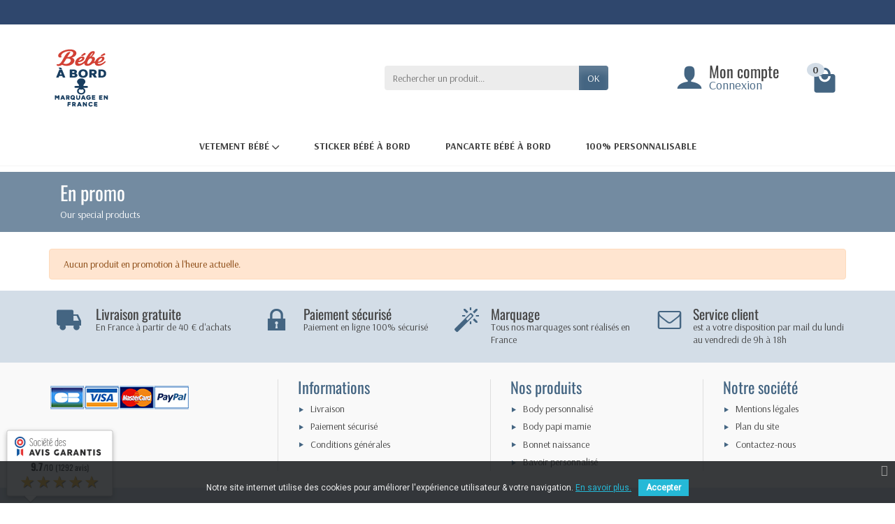

--- FILE ---
content_type: text/html; charset=utf-8
request_url: https://www.bebe-abord.com/promotions
body_size: 8867
content:

<!DOCTYPE html>
<html class="m-0" lang="fr">

  <!-- 
   * PRESTASHOP THEME UNIVERSAL v1.0.1
   * Copyright (c) Prestacrea
  -->

  <head>
    
      
      <link rel="stylesheet" href="https://fonts.googleapis.com/css?family=Material+Icons%7CArsenal:400,700%7COswald:400,700&amp;display=swap"
          media="print" onload="this.media='all'">
  <link rel="preload" href="/themes/universal/assets/fonts/icomoon.woff" as="font" crossorigin>


  <meta charset="utf-8">



  <meta http-equiv="x-ua-compatible" content="ie=edge">



  <title>Promotions</title>
<script data-keepinline="true">
    var ajaxGetProductUrl = '//www.bebe-abord.com/module/cdc_googletagmanager/async?obj=cart-action';

/* datalayer */
dataLayer = window.dataLayer || [];
dataLayer.push({"pageCategory":"pricesdrop","ecommerce":{"currencyCode":"EUR"}});
/* call to GTM Tag */
(function(w,d,s,l,i){w[l]=w[l]||[];w[l].push({'gtm.start':
new Date().getTime(),event:'gtm.js'});var f=d.getElementsByTagName(s)[0],
j=d.createElement(s),dl=l!='dataLayer'?'&l='+l:'';j.async=true;j.src=
'https://www.googletagmanager.com/gtm.js?id='+i+dl;f.parentNode.insertBefore(j,f);
})(window,document,'script','dataLayer','GTM-MJNPLMQ');

/* async call to avoid cache system for dynamic data */
var cdcgtmreq = new XMLHttpRequest();
cdcgtmreq.onreadystatechange = function() {
    if (cdcgtmreq.readyState == XMLHttpRequest.DONE ) {
        if (cdcgtmreq.status == 200) {
          	var datalayerJs = cdcgtmreq.responseText;
            try {
                var datalayerObj = JSON.parse(datalayerJs);
                dataLayer = dataLayer || [];
                dataLayer.push(datalayerObj);
            } catch(e) {
               console.log("[CDCGTM] error while parsing json");
            }

                    }
        dataLayer.push({
          'event': 'datalayer_ready'
        });
    }
};
cdcgtmreq.open("GET", "//www.bebe-abord.com/module/cdc_googletagmanager/async?obj=user" /*+ "?" + new Date().getTime()*/, true);
cdcgtmreq.setRequestHeader('X-Requested-With', 'XMLHttpRequest');
cdcgtmreq.send();
</script>
  <meta name="description" content="Our special products">
    <link rel="canonical" href="https://www.bebe-abord.com/promotions">      
              <link rel="alternate" href="https://www.bebe-abord.com/promotions" hreflang="fr">
          
  


  <meta name="viewport" content="width=device-width, initial-scale=1, minimum-scale=1, maximum-scale=1">



  <link rel="icon" type="image/vnd.microsoft.icon" href="/img/favicon.ico?1750709134">
  <link rel="shortcut icon" type="image/x-icon" href="/img/favicon.ico?1750709134">



    <link rel="stylesheet" href="https://www.bebe-abord.com/themes/universal/assets/cache/theme-f67d7f658.css" media="all">





  

  <script>
          var prestashop = {"cart":{"products":[],"totals":{"total":{"type":"total","label":"Total","amount":0,"value":"0,00\u00a0\u20ac"},"total_including_tax":{"type":"total","label":"Total TTC","amount":0,"value":"0,00\u00a0\u20ac"},"total_excluding_tax":{"type":"total","label":"Total HT :","amount":0,"value":"0,00\u00a0\u20ac"}},"subtotals":{"products":{"type":"products","label":"Sous-total","amount":0,"value":"0,00\u00a0\u20ac"},"discounts":null,"shipping":{"type":"shipping","label":"Livraison","amount":0,"value":"gratuit"},"tax":null},"products_count":0,"summary_string":"0 articles","vouchers":{"allowed":1,"added":[]},"discounts":[],"minimalPurchase":0,"minimalPurchaseRequired":""},"currency":{"name":"Euro","iso_code":"EUR","iso_code_num":"978","sign":"\u20ac"},"customer":{"lastname":"","firstname":"","email":"","birthday":"0000-00-00","newsletter":"0","newsletter_date_add":"0000-00-00 00:00:00","optin":"0","website":null,"company":null,"siret":null,"ape":null,"is_logged":false,"gender":{"type":null,"name":null},"addresses":[]},"language":{"name":"Fran\u00e7ais (French)","iso_code":"fr","locale":"fr-FR","language_code":"fr","is_rtl":"0","date_format_lite":"d\/m\/Y","date_format_full":"d\/m\/Y H:i:s","id":1},"page":{"title":"","canonical":null,"meta":{"title":"Promotions","description":"Our special products","keywords":"","robots":"index"},"page_name":"prices-drop","body_classes":{"lang-fr":true,"lang-rtl":false,"country-FR":true,"currency-EUR":true,"layout-full-width":true,"page-prices-drop":true,"tax-display-enabled":true},"admin_notifications":[]},"shop":{"name":"Bebe-abord.com","logo":"\/img\/bebe-abordcom-logo-1750709134.jpg","stores_icon":"\/img\/logo_stores.png","favicon":"\/img\/favicon.ico"},"urls":{"base_url":"https:\/\/www.bebe-abord.com\/","current_url":"https:\/\/www.bebe-abord.com\/promotions","shop_domain_url":"https:\/\/www.bebe-abord.com","img_ps_url":"https:\/\/www.bebe-abord.com\/img\/","img_cat_url":"https:\/\/www.bebe-abord.com\/img\/c\/","img_lang_url":"https:\/\/www.bebe-abord.com\/img\/l\/","img_prod_url":"https:\/\/www.bebe-abord.com\/img\/p\/","img_manu_url":"https:\/\/www.bebe-abord.com\/img\/m\/","img_sup_url":"https:\/\/www.bebe-abord.com\/img\/su\/","img_ship_url":"https:\/\/www.bebe-abord.com\/img\/s\/","img_store_url":"https:\/\/www.bebe-abord.com\/img\/st\/","img_col_url":"https:\/\/www.bebe-abord.com\/img\/co\/","img_url":"https:\/\/www.bebe-abord.com\/themes\/universal\/assets\/img\/","css_url":"https:\/\/www.bebe-abord.com\/themes\/universal\/assets\/css\/","js_url":"https:\/\/www.bebe-abord.com\/themes\/universal\/assets\/js\/","pic_url":"https:\/\/www.bebe-abord.com\/upload\/","pages":{"address":"https:\/\/www.bebe-abord.com\/adresse","addresses":"https:\/\/www.bebe-abord.com\/adresses","authentication":"https:\/\/www.bebe-abord.com\/connexion","cart":"https:\/\/www.bebe-abord.com\/panier","category":"https:\/\/www.bebe-abord.com\/index.php?controller=category","cms":"https:\/\/www.bebe-abord.com\/index.php?controller=cms","contact":"https:\/\/www.bebe-abord.com\/contactez-nous","discount":"https:\/\/www.bebe-abord.com\/reduction","guest_tracking":"https:\/\/www.bebe-abord.com\/suivi-commande-invite","history":"https:\/\/www.bebe-abord.com\/historique-commandes","identity":"https:\/\/www.bebe-abord.com\/identite","index":"https:\/\/www.bebe-abord.com\/","my_account":"https:\/\/www.bebe-abord.com\/mon-compte","order_confirmation":"https:\/\/www.bebe-abord.com\/confirmation-commande","order_detail":"https:\/\/www.bebe-abord.com\/index.php?controller=order-detail","order_follow":"https:\/\/www.bebe-abord.com\/suivi-commande","order":"https:\/\/www.bebe-abord.com\/commande","order_return":"https:\/\/www.bebe-abord.com\/index.php?controller=order-return","order_slip":"https:\/\/www.bebe-abord.com\/avoirs","pagenotfound":"https:\/\/www.bebe-abord.com\/erreur-404","password":"https:\/\/www.bebe-abord.com\/mot-de-passe-oublie","pdf_invoice":"https:\/\/www.bebe-abord.com\/index.php?controller=pdf-invoice","pdf_order_return":"https:\/\/www.bebe-abord.com\/index.php?controller=pdf-order-return","pdf_order_slip":"https:\/\/www.bebe-abord.com\/index.php?controller=pdf-order-slip","prices_drop":"https:\/\/www.bebe-abord.com\/promotions","product":"https:\/\/www.bebe-abord.com\/index.php?controller=product","search":"https:\/\/www.bebe-abord.com\/recherche","sitemap":"https:\/\/www.bebe-abord.com\/plan-du-site-bebe-a-bord","stores":"https:\/\/www.bebe-abord.com\/magasins","supplier":"https:\/\/www.bebe-abord.com\/fournisseur","register":"https:\/\/www.bebe-abord.com\/connexion?create_account=1","order_login":"https:\/\/www.bebe-abord.com\/commande?login=1"},"alternative_langs":{"fr":"https:\/\/www.bebe-abord.com\/promotions"},"theme_assets":"\/themes\/universal\/assets\/","actions":{"logout":"https:\/\/www.bebe-abord.com\/?mylogout="},"no_picture_image":{"bySize":{"small_default":{"url":"https:\/\/www.bebe-abord.com\/img\/p\/fr-default-small_default.jpg","width":75,"height":75},"cart_default":{"url":"https:\/\/www.bebe-abord.com\/img\/p\/fr-default-cart_default.jpg","width":100,"height":150},"medium_default":{"url":"https:\/\/www.bebe-abord.com\/img\/p\/fr-default-medium_default.jpg","width":150,"height":150},"produit_memecat":{"url":"https:\/\/www.bebe-abord.com\/img\/p\/fr-default-produit_memecat.jpg","width":200,"height":200},"home_default":{"url":"https:\/\/www.bebe-abord.com\/img\/p\/fr-default-home_default.jpg","width":360,"height":360},"large_default":{"url":"https:\/\/www.bebe-abord.com\/img\/p\/fr-default-large_default.jpg","width":600,"height":600}},"small":{"url":"https:\/\/www.bebe-abord.com\/img\/p\/fr-default-small_default.jpg","width":75,"height":75},"medium":{"url":"https:\/\/www.bebe-abord.com\/img\/p\/fr-default-produit_memecat.jpg","width":200,"height":200},"large":{"url":"https:\/\/www.bebe-abord.com\/img\/p\/fr-default-large_default.jpg","width":600,"height":600},"legend":""}},"configuration":{"display_taxes_label":true,"display_prices_tax_incl":true,"is_catalog":false,"show_prices":true,"opt_in":{"partner":false},"quantity_discount":{"type":"discount","label":"Remise"},"voucher_enabled":1,"return_enabled":0},"field_required":[],"breadcrumb":{"links":[{"title":"Accueil","url":"https:\/\/www.bebe-abord.com\/"}],"count":1},"link":{"protocol_link":"https:\/\/","protocol_content":"https:\/\/"},"time":1768624653,"static_token":"7bcc345bfa72e275400893d214928aab","token":"af61e737ca18e704cd3204922043fb93"};
        var statictoken = "7bcc345bfa72e275400893d214928aab";
    var listdisplay = 1;
    var listproducts = 3;
    var listbutton = 0;
  </script>


<script type="text/javascript">
                var jprestaUpdateCartDirectly = 0;
                var jprestaUseCreativeElements = 0;
pcRunDynamicModulesJs = function() {
// Autoconf - 2020-10-27T14:15:26+01:00
// ps_shoppingcart
setTimeout("prestashop.emit('updateCart', {reason: {linkAction: 'refresh'}, resp: {}});", 10);

// productcomments
if ($.fn.rating) $('input.star').rating();
if ($.fn.rating) $('.auto-submit-star').rating();
if ($.fn.fancybox) $('.open-comment-form').fancybox({'hideOnContentClick': false});
// advanceddateofdelivery
if (typeof refreshFooterProductDateOfDelivery === 'function') {
    refreshFooterProductDateOfDelivery ();
}

$(".mobile-shopping-cart .badge").text(prestashop_pc.cart.products_count);
};</script> 
<script type="text/javascript">
	var asap_display = 0;
	
		var adod_text_single_date = "Livraison estimée avec ce transporteur le";
		var adod_text_dates = "Livraison estimée avec ce transporteur entre le";
		var adod_text_and = "et le";
	
</script>
<link href="https://fonts.googleapis.com/css?family=Roboto" rel="stylesheet" type="text/css" media="all">


<script type="text/javascript">
    var cb_settings = {
        cb_bg_color:"rgba(23, 25, 28, 0.85)",
        cb_font_style:"Roboto",
        cb_text_color:"#efefef",
        cb_inf_text_color:"#25B9D7",
        cb_loop:"1",
        cb_font_size:"12",
        cb_button_bg_color:"#25B9D7",
        cb_button_bg_color_hover:"#1e94ab",
        cb_button_text_color:"#ffffff",
    };

    var cb_cms_url = "https://www.bebe-abord.com/content/15-politique-de-confidentialite";
    var cb_position = "bottom";
    var cb_text = "Notre site internet utilise des cookies pour améliorer l\&#039;expérience utilisateur &amp; votre navigation.";
    var cb_link_text = "En savoir plus.";
    var cd_button_text = "Accepter";
</script>




    
  </head>

  <body class="lang-fr country-fr currency-eur layout-full-width page-prices-drop tax-display-enabled" id="prices-drop">
    <!-- Google Tag Manager (noscript) -->
<noscript><iframe src="https://www.googletagmanager.com/ns.html?id=GTM-MJNPLMQ"
height="0" width="0" style="display:none;visibility:hidden"></iframe></noscript>
<!-- End Google Tag Manager (noscript) -->


    <header id="header-container">
      
        


  <div class="header-banner"></div>



  <div class="header-nav">
    <div class="container d-flex align-items-center h-100">
      <div class="pointer hidden-lg-up mr-4 mr-sm-3 pr-2 pr-sm-3" id="menu-icon">
        <i class="icon-list-single text-white mr-2" aria-hidden="true"></i>
        <span class="text-uppercase text-white hidden-xs-down">Menu</span>
      </div>
      <div class="mobile-user-info hidden-md-up ml-auto">
        <span class="d-block mt-1 mr-1" data-ob="aHR0cHM6Ly93d3cuYmViZS1hYm9yZC5jb20vbW9uLWNvbXB0ZQ==">
          <i class="icon-user text-white" aria-hidden="true"></i>
        </span>
      </div>
      <div class="mobile-shopping-cart hidden-md-up ml-2 pl-2">
        <span class="d-block ml-1" data-ob="aHR0cHM6Ly93d3cuYmViZS1hYm9yZC5jb20vcGFuaWVy">
          <i class="icon-shopping-basket-round text-white" aria-hidden="true"></i>
          <span class="badge badge-primary rounded-circle ml-2 px-2">0</span>
        </span>
      </div>
    </div>
  </div>



  <div class="header-top">
    <div class="container d-flex justify-content-center justify-content-md-between align-items-center py-2">
      <a class="mr-0 mr-md-auto" id="header-logo" href="https://www.bebe-abord.com/">
        <img src="/img/bebe-abordcom-logo-1750709134.jpg" alt="Bebe-abord.com" width="91" height="83">
      </a>
      <div id="_desktop_search_widget">
  <div class="search-widget p-3 p-lg-0" id="search_widget" data-search-controller-url="//www.bebe-abord.com/recherche">
    <form class="needs-validation" method="get" action="//www.bebe-abord.com/recherche" role="search">

      <input name="controller" type="hidden" value="search">

      <div class="input-group">
        <input class="search_query form-control" name="s" type="text" placeholder="Rechercher un produit..."
               aria-label="Rechercher un produit" required>
        <span class="input-group-btn">
          <button class="btn btn-primary text-uppercase" type="submit">OK</button>
        </span>
      </div>

    </form>
  </div>
</div>
<div id="dyn696b120e037c7" class="dynhook pc_displayTop_15" data-module="15" data-hook="displayTop" data-hooktype="w" data-hookargs=""><div class="loadingempty"></div><div class="user-info hidden-sm-down">

  <span class="account d-block position-relative pl-5" data-ob="aHR0cHM6Ly93d3cuYmViZS1hYm9yZC5jb20vbW9uLWNvbXB0ZQ==">
    <i class="icon-user position-absolute text-primary" aria-hidden="true"></i>
    <span class="h3 d-block mb-0">Mon compte</span>
  </span>

      <span class="login text-primary pl-5" data-ob="aHR0cHM6Ly93d3cuYmViZS1hYm9yZC5jb20vbW9uLWNvbXB0ZQ==">Connexion</span>
  
</div>
</div><div class="position-relative hidden-sm-down" id="shopping-cart">
  <div class="blockcart" data-refresh-url="//www.bebe-abord.com/module/ps_shoppingcart/ajax">

    <span class="shopping-cart-block d-block position-relative pointer ml-5 pl-5" tabindex="0">
      <i class="icon-shopping-bag-paper position-absolute text-primary" aria-hidden="true"></i>
      <span class="shopping-cart-products-count badge badge-secondary position-absolute rounded-circle px-2">
        0
      </span>
    </span>

    <div class="shopping-cart-details card card-block position-absolute hidden mt-1">
              <div class="text-center">Votre panier est vide</div>
          </div>

  </div>
</div>

    </div>
  </div>


<div class="header-menu border-bottom mb-2">
  <div class="container">
     <div class="container">
			<div class="row">
				<div id="seoprestamenu_navigation" class="col-xs-12 col-md-12 col-sm-12 hidden-sm-down">
					<p class="hidden-md-up navigation-nav-title">
						Navigation
						<span class="pull-right"><i class="fa fa-bars"></i></span>
					</p>
					<div class="site-navigation hidden-xs-down">
						<nav style="display:grid" class="js-top-menuhidden-xs-down main-navigation default-navigation  justify-content-lg-center" id="_desktop_top_menu">
							<ul class="menu-main-menu top-menu list-unstyled d-lg-flex flex-wrap mr-auto">
																								


    <li aria-haspopup="true">
                    <a data-ob="aHR0cHM6Ly93d3cuYmViZS1hYm9yZC5jb20vNTMtdmV0ZW1lbnRzLWJlYmU="  class="dropdown-item  custommc11 custommc8 position-relative text-wrap" 
		data-depth="0">
				 Vetement bébé <i class="icon-angle-down custommc15"></i>		</a>
    
    
    <ul class="sub-menu custommc13 text-black nav flex-column dropdown-menu-lg-left ">
            


    <li aria-haspopup="true">
            <span class=" obs dropdown-item" target="_self" data-obf="aHR0cHM6Ly93d3cuYmViZS1hYm9yZC5jb20vMzQtYm9keS1hLXBlcnNvbm5hbGlzZXI=" data-depth="1">
		<i class="icon-angle-right"></i>		Body Manches courtes  </span>
    
    
            
</li>


<!-- Closing -->
            


    <li aria-haspopup="true">
            <span class=" obs dropdown-item" target="_self" data-obf="aHR0cHM6Ly93d3cuYmViZS1hYm9yZC5jb20vNzQtY29sb3JlZS1ldC1mdW4tdW5lLWdhbW1lLWRlLWJvZHktbWFuY2hlcy1sb25ndWVzLXBvc2l0aXZlbWVudC1pcnJlc2lzdGlibGU=" data-depth="1">
		<i class="icon-angle-right"></i>		Body Manches longues  </span>
    
    
            
</li>


<!-- Closing -->
            


    <li aria-haspopup="true">
            <span class=" obs dropdown-item" target="_self" data-obf="aHR0cHM6Ly93d3cuYmViZS1hYm9yZC5jb20vNDQtdGVlLXNoaXJ0LXBlcnNvbm5hbGlzZQ==" data-depth="1">
		<i class="icon-angle-right"></i>		Tshirt bebe  </span>
    
    
            
</li>


<!-- Closing -->
            


    <li aria-haspopup="true">
            <span class=" obs dropdown-item" target="_self" data-obf="aHR0cHM6Ly93d3cuYmViZS1hYm9yZC5jb20vMzYtYmF2b2lyLXBlcnNvbm5hbGlzZQ==" data-depth="1">
		<i class="icon-angle-right"></i>		Bavoir  </span>
    
    
            
</li>


<!-- Closing -->
            


    <li aria-haspopup="true">
            <span class=" obs dropdown-item" target="_self" data-obf="aHR0cHM6Ly93d3cuYmViZS1hYm9yZC5jb20vNTAtYm9ubmV0LWRlLW5haXNzYW5jZS1wZXJzb25uYWxpc2U=" data-depth="1">
		<i class="icon-angle-right"></i>		Bonnet  </span>
    
    
            
</li>


<!-- Closing -->
        </ul>
        
</li>


<!-- Closing -->
																	


    <li aria-haspopup="true">
                    <a data-ob="aHR0cHM6Ly93d3cuYmViZS1hYm9yZC5jb20vMzMtc3RpY2tlcnMtYmViZS1hLWJvcmQ="  class="dropdown-item  custommc11 custommc8 position-relative text-wrap" 
		data-depth="0">
				 Sticker bébé à bord 		</a>
    
    
            
</li>


<!-- Closing -->
																	


    <li aria-haspopup="true">
                    <a data-ob="aHR0cHM6Ly93d3cuYmViZS1hYm9yZC5jb20vMzEtcGFuY2FydGUtYmViZS1hLWJvcmQ="  class="dropdown-item  custommc11 custommc8 position-relative text-wrap" 
		data-depth="0">
				 Pancarte bébé à bord 		</a>
    
    
            
</li>


<!-- Closing -->
																	


    <li aria-haspopup="true">
                    <a data-ob="aHR0cHM6Ly93d3cuYmViZS1hYm9yZC5jb20vNTctYXJ0aWNsZXMtMTAwLXBlcnNvbm5hbGlzZXMtYmViZS1hLWJvcmQtZXQtdmV0ZW1lbnRzLWJlYmU="  class="dropdown-item  custommc11 custommc8 position-relative text-wrap" 
		data-depth="0">
				 100% personnalisable 		</a>
    
    
            
</li>


<!-- Closing -->
																						</ul> <!-- end menu-main-menu -->
						</nav><!-- .main-navigation -->
					</div><!-- .site-navigation -->

					<!-- MOBILE MENU -->
					<div class="sm-menu slide-from-right hidden-md-up">
							<div class="nano">
								<div class="content">
									<div class="offcanvas_content_right">
										<div id="mobiles-menu-offcanvas">
											<nav class="mobile-navigation primary-navigation visible-xs visible-sm">
											<ul id="menu-main-menu-1">
																																							


    <li aria-haspopup="true">
                    <a data-ob="aHR0cHM6Ly93d3cuYmViZS1hYm9yZC5jb20vNTMtdmV0ZW1lbnRzLWJlYmU="  class="dropdown-item  custommc11 custommc8 position-relative text-wrap" 
		data-depth="0">
				 Vetement bébé <i class="icon-angle-down custommc15"></i>		</a>
    
    
    <ul class="sub-menu custommc13 text-black nav flex-column dropdown-menu-lg-left ">
            


    <li aria-haspopup="true">
            <span class=" obs dropdown-item" target="_self" data-obf="aHR0cHM6Ly93d3cuYmViZS1hYm9yZC5jb20vMzQtYm9keS1hLXBlcnNvbm5hbGlzZXI=" data-depth="1">
		<i class="icon-angle-right"></i>		Body Manches courtes  </span>
    
    
            
</li>


<!-- Closing -->
            


    <li aria-haspopup="true">
            <span class=" obs dropdown-item" target="_self" data-obf="aHR0cHM6Ly93d3cuYmViZS1hYm9yZC5jb20vNzQtY29sb3JlZS1ldC1mdW4tdW5lLWdhbW1lLWRlLWJvZHktbWFuY2hlcy1sb25ndWVzLXBvc2l0aXZlbWVudC1pcnJlc2lzdGlibGU=" data-depth="1">
		<i class="icon-angle-right"></i>		Body Manches longues  </span>
    
    
            
</li>


<!-- Closing -->
            


    <li aria-haspopup="true">
            <span class=" obs dropdown-item" target="_self" data-obf="aHR0cHM6Ly93d3cuYmViZS1hYm9yZC5jb20vNDQtdGVlLXNoaXJ0LXBlcnNvbm5hbGlzZQ==" data-depth="1">
		<i class="icon-angle-right"></i>		Tshirt bebe  </span>
    
    
            
</li>


<!-- Closing -->
            


    <li aria-haspopup="true">
            <span class=" obs dropdown-item" target="_self" data-obf="aHR0cHM6Ly93d3cuYmViZS1hYm9yZC5jb20vMzYtYmF2b2lyLXBlcnNvbm5hbGlzZQ==" data-depth="1">
		<i class="icon-angle-right"></i>		Bavoir  </span>
    
    
            
</li>


<!-- Closing -->
            


    <li aria-haspopup="true">
            <span class=" obs dropdown-item" target="_self" data-obf="aHR0cHM6Ly93d3cuYmViZS1hYm9yZC5jb20vNTAtYm9ubmV0LWRlLW5haXNzYW5jZS1wZXJzb25uYWxpc2U=" data-depth="1">
		<i class="icon-angle-right"></i>		Bonnet  </span>
    
    
            
</li>


<!-- Closing -->
        </ul>
        
</li>


<!-- Closing -->
																											


    <li aria-haspopup="true">
                    <a data-ob="aHR0cHM6Ly93d3cuYmViZS1hYm9yZC5jb20vMzMtc3RpY2tlcnMtYmViZS1hLWJvcmQ="  class="dropdown-item  custommc11 custommc8 position-relative text-wrap" 
		data-depth="0">
				 Sticker bébé à bord 		</a>
    
    
            
</li>


<!-- Closing -->
																											


    <li aria-haspopup="true">
                    <a data-ob="aHR0cHM6Ly93d3cuYmViZS1hYm9yZC5jb20vMzEtcGFuY2FydGUtYmViZS1hLWJvcmQ="  class="dropdown-item  custommc11 custommc8 position-relative text-wrap" 
		data-depth="0">
				 Pancarte bébé à bord 		</a>
    
    
            
</li>


<!-- Closing -->
																											


    <li aria-haspopup="true">
                    <a data-ob="aHR0cHM6Ly93d3cuYmViZS1hYm9yZC5jb20vNTctYXJ0aWNsZXMtMTAwLXBlcnNvbm5hbGlzZXMtYmViZS1hLWJvcmQtZXQtdmV0ZW1lbnRzLWJlYmU="  class="dropdown-item  custommc11 custommc8 position-relative text-wrap" 
		data-depth="0">
				 100% personnalisable 		</a>
    
    
            
</li>


<!-- Closing -->
																																				</ul>
											</nav>
										</div> <!--#mobiles-menu-offcanvas -->
									</div><!-- #offcanvas_content_right -->
								</div> <!--.content -->
							</div> <!-- .nano -->
						</div><!-- .sm-menu -->
					<!-- end mobile menu -->
					
				</div><!-- end #navigation -->
		</div><!-- end .row -->
</div> <!-- .container -->

  </div>
</div>

<div class="position-fixed h-100 overflow-hidden hidden-lg-up" id="mobile_top_menu_wrapper">
  <div class="d-flex justify-content-between align-items-center p-3" id="menu-close-icon">
    <span class="h4 mb-0">Menu</span>
    <button class="close" type="button" aria-label="Fermer">
      <i class="icon-close-thin" aria-hidden="true"></i>
    </button>
  </div>
  <div class="js-top-menu-bottom">
    <div id="_mobile_search_widget"></div>
  </div>
  <div class="mobile js-top-menu position-absolute" id="_mobile_top_menu"></div>
</div>
      
    </header>

    
    <section id="page-container">
      

      
        
      

      
  <header class="page-header">
    <div class="container">
      <h1 class="mb-0 p-3">En promo</h1>
              <h2 class="text-base mt-n2 pb-3 px-3">Our special products</h2>
          </div>
  </header>


      <div class="container">

        <div id="page">
          
            
  <aside id="notifications">

    
    
    
    
  </aside>
          

          
                      

          <div class="row" id="columns">
            

            
  <div class="center-column column col-12">
    <div id="center-column">
      
      
  <section id="main">
    <section id="products">

              <div id="js-product-list-top"></div>
        <div id="js-product-list">
  <p class="alert alert-warning">Aucun produit en promotion à l'heure actuelle.</p>
</div>
        <div id="js-product-list-bottom"></div>
      
    </section>
  </section>
		 
									

      
    </div>
  </div>


            
          </div>
        </div>
      </div>

      
    </section>

    <footer id="footer-container">
      
        
<div id="footer-before">
  <div class="container">
    <div class="row">
      
<div class="theme-blocks row ">
  
            
              
          <div class="theme-blocks-footerBefore theme-block icon col-6 col-md-3 my-2" id="theme-block-6">
        <div class="block-content d-flex justify-content-center py-2 py-lg-3">

                      <i class="icon-truck text-primary mr-3" aria-hidden="true"></i>
                          <div class="block-text">
                <p class="block-title h2 mb-0">Livraison gratuite</p>                <p class="block-description">En France à partir de 40 € d'achats</p>              </div>
                      
        </div>
      </div>
    
  
            
              
          <div class="theme-blocks-footerBefore theme-block icon col-6 col-md-3 my-2" id="theme-block-7">
        <div class="block-content d-flex justify-content-center py-2 py-lg-3">

                      <i class="icon-padlock-lock-closed text-primary mr-3" aria-hidden="true"></i>
                          <div class="block-text">
                <p class="block-title h2 mb-0">Paiement sécurisé</p>                <p class="block-description">Paiement en ligne 100% sécurisé</p>              </div>
                      
        </div>
      </div>
    
  
            
              
          <div class="theme-blocks-footerBefore theme-block icon col-6 col-md-3 my-2" id="theme-block-8">
        <div class="block-content d-flex justify-content-center py-2 py-lg-3">

                      <i class="icon-magic-wand text-primary mr-3" aria-hidden="true"></i>
                          <div class="block-text">
                <p class="block-title h2 mb-0">Marquage</p>                <p class="block-description">Tous nos marquages sont réalisés en France</p>              </div>
                      
        </div>
      </div>
    
  
            
              
          <div class="theme-blocks-footerBefore theme-block icon col-6 col-md-3 my-2" id="theme-block-9">
        <div class="block-content ">

          <a class="block-link d-flex justify-content-center py-2 py-lg-3" href="https://www.bebe-abord.com/contactez-nous">            <i class="icon-mail-o text-primary mr-3" aria-hidden="true"></i>
                          <div class="block-text">
                <p class="block-title h2 mb-0">Service client</p>                <p class="block-description">est a votre disposition par mail du lundi au vendredi de 9h à 18h</p>              </div>
                      </a>
        </div>
      </div>
    
  </div>

    </div>
  </div>
</div>

<div id="footer">
  <div class="container">
    <div class="row">
      <div class="col-12 d-flex flex-wrap flex-lg-nowrap justify-content-between py-4" id="theme-footer">

  <div class="footer-img-txt mb-3 mb-lg-0 pr-lg-4">
    <img class="footer-img lazy mb-3" src="[data-uri]"
         data-src="https://www.bebe-abord.com/themes/universal/assets/img/footer-img-1.png" alt="" width="200" height="50">
      </div>

  <div class="footer-links footer-block">
    <p class="footer-title h3 text-primary hidden-sm-down mb-lg-4 mb-xl-2">Informations</p>
    <div class="title pointer hidden-md-up py-2" data-target="#footer-links-1" data-toggle="collapse">
      <span class="h3 mb-0">Informations</span>
      <i class="icon-arrow-drop-down navbar-toggler float-right text-primary p-0" aria-hidden="true"></i>
    </div>
    <div class="collapse" id="footer-links-1" data-parent="#theme-footer">
      <ul class="list-unstyled list-arrows py-3 py-md-0">
                              <li><span data-ob="aHR0cHM6Ly93d3cuYmViZS1hYm9yZC5jb20vY29udGVudC8xLWxpdnJhaXNvbg==">Livraison</span></li>
                                        <li><span data-ob="aHR0cHM6Ly93d3cuYmViZS1hYm9yZC5jb20vY29udGVudC81LXBhaWVtZW50LXNlY3VyaXNl">Paiement sécurisé</span></li>
                                        <li><span data-ob="aHR0cHM6Ly93d3cuYmViZS1hYm9yZC5jb20vY29udGVudC8zLW5vcy1jb25kaXRpb25zLWdlbmVyYWxlcy1kZS12ZW50ZXM=">Conditions générales</span></li>
                        </ul>
    </div>
  </div>

  <div class="footer-links footer-block">
    <p class="footer-title h3 text-primary hidden-sm-down mb-lg-4 mb-xl-2">Nos produits</p>
    <div class="title pointer hidden-md-up py-2" data-target="#footer-links-2" data-toggle="collapse">
      <span class="h3 mb-0">Nos produits</span>
      <i class="icon-arrow-drop-down navbar-toggler float-right text-primary p-0" aria-hidden="true"></i>
    </div>
    <div class="collapse" id="footer-links-2" data-parent="#theme-footer">
      <ul class="list-unstyled list-arrows py-3 py-md-0">
                              <li><span data-ob="aHR0cHM6Ly93d3cuYmViZS1hYm9yZC5jb20vMzAtcmVhbGlzZXotdm91cy1tZW1lLXZvdHJlLWJvZHktcGVyc29ubmFsaXNlLXVuaXF1ZQ==">Body personnalisé</span></li>
                                        <li><span data-ob="aHR0cHM6Ly93d3cuYmViZS1hYm9yZC5jb20vYm9keS1odW1vdXIvMTU5LWJvZHktYmViZS1pbXByaW1lLWh1bW91ci1wYXBpLW1hbWllLmh0bWw=">Body papi mamie</span></li>
                                        <li><span data-ob="aHR0cHM6Ly93d3cuYmViZS1hYm9yZC5jb20vNTAtYm9ubmV0LWRlLW5haXNzYW5jZS1wZXJzb25uYWxpc2U=">Bonnet naissance</span></li>
                                        <li><span data-ob="aHR0cHM6Ly93d3cuYmViZS1hYm9yZC5jb20vYXJ0aWNsZXMtMTAwLXBlcnNvbm5hbGlzZXMtYmViZS1hLWJvcmQtZXQtdmV0ZW1lbnRzLWJlYmUvNDU0LWJhdm9pci1hLXBlcnNvbm5hbGlzZXItcGhvdG8tbW90aWYtZXQtdGV4dGUuaHRtbA==">Bavoir personnalisé</span></li>
                        </ul>
    </div>
  </div>

  <div class="footer-links footer-block">
    <p class="footer-title h3 text-primary hidden-sm-down mb-lg-4 mb-xl-2">Notre société</p>
    <div class="title pointer hidden-md-up py-2" data-target="#footer-links-3" data-toggle="collapse">
      <span class="h3 mb-0">Notre société</span>
      <i class="icon-arrow-drop-down navbar-toggler float-right text-primary p-0" aria-hidden="true"></i>
    </div>
    <div class="collapse" id="footer-links-3" data-parent="#theme-footer">
      <ul class="list-unstyled list-arrows py-3 py-md-0">
                              <li><span data-ob="aHR0cHM6Ly93d3cuYmViZS1hYm9yZC5jb20vY29udGVudC8yLW1lbnRpb25zLWxlZ2FsZXM=">Mentions légales</span></li>
                                        <li><span data-ob="aHR0cHM6Ly93d3cuYmViZS1hYm9yZC5jb20vcGxhbi1kdS1zaXRlLWJlYmUtYS1ib3Jk">Plan du site</span></li>
                                        <li><span data-ob="aHR0cHM6Ly93d3cuYmViZS1hYm9yZC5jb20vY29udGFjdGV6LW5vdXM=">Contactez-nous</span></li>
                        </ul>
    </div>
  </div>

  
</div>

 
 

    </div>
  </div>
</div>

<div id="footer-after">
  <div class="container">
    <div class="row">
      <div class="block-newsletter col-md-9 col-lg-8 py-4">
  <div class="row px-3 px-md-0">

    <div class="col-md-6">
      <p class="h4">
        <i class="icon-mail text-primary align-baseline mr-3" aria-hidden="true"></i>Inscription à la newsletter
      </p>
      <p class="form-text mt-0 mb-2 mb-md-0">Vous pouvez vous désinscrire à tout moment. Vous trouverez pour cela nos informations de contact dans les conditions d&#039;utilisation du site.</p>    </div>

    <div class="col-md-6">
      <form class="needs-validation" method="post" action="https://www.bebe-abord.com/#footer">
        <input name="action" type="hidden" value="0">
        <div class="input-group">
          <input class="form-control" name="email" type="email" placeholder="Votre adresse e-mail"
                 aria-label="Votre adresse e-mail" required>
          <span class="input-group-btn">
            <input class="btn btn-primary" name="submitNewsletter" type="submit" value="Inscription">
          </span>
        </div>
        <div class="gdpr_module_17 mt-2 pt-1" id="gdpr_consent">
  <span class="custom-control custom-checkbox">
    <label class="psgdpr_consent_message pointer mb-0">
      <input class="custom-control-input" id="psgdpr_consent_checkbox_17"
             name="psgdpr_consent_checkbox" type="checkbox" value="1">
      <span class="custom-control-description">
        <span class="form-text mt-0">En cochant cette case, j'accepte de recevoir la newsletter par e-mail</span>
      </span>
    </label>
  </span>
</div>

<script>
  var psgdpr_front_controller = "https://www.bebe-abord.com/module/psgdpr/FrontAjaxGdpr";
  psgdpr_front_controller = psgdpr_front_controller.replace(/\amp;/g,'');
  var psgdpr_id_customer = "0";
  var psgdpr_customer_token = "8d7c03f4dc830d721d8a958535cd7316cdc3db38";
  var psgdpr_id_guest = "0";
  var psgdpr_guest_token = "d72122828e3ca1094ab040f524f413354cfc2d60";

  document.addEventListener('DOMContentLoaded', function () {
    let psgdpr_id_module = "17";
    let parentForm = $('.gdpr_module_' + psgdpr_id_module).closest('form');

    let toggleFormActive = function () {
      let parentForm = $('.gdpr_module_' + psgdpr_id_module).closest('form');
      let checkbox = $('#psgdpr_consent_checkbox_' + psgdpr_id_module);
      let element = $('.gdpr_module_' + psgdpr_id_module);
      let iLoopLimit = 0;

      while (0 === element.nextAll('[type="submit"]').length && element.get(0) !== parentForm.get(0) && element.length && iLoopLimit != 1000) {
        element = element.parent();
        iLoopLimit++;
      }

      if (checkbox.prop('checked') === true) {
        if (element.find('[type="submit"]').length > 0)
          element.find('[type="submit"]').removeAttr('disabled');
        else
          element.nextAll('[type="submit"]').removeAttr('disabled');
      } else {
        if (element.find('[type="submit"]').length > 0)
          element.find('[type="submit"]').attr('disabled', 'disabled');
        else
          element.nextAll('[type="submit"]').attr('disabled', 'disabled');
      }
    }

    toggleFormActive();

    $(document).on('click', '#psgdpr_consent_checkbox_' + psgdpr_id_module, function () {
      toggleFormActive();
    });

    $(document).on('submit', parentForm, function (e) {
      $.ajax({
        data: 'POST',
        url: psgdpr_front_controller,
        data: {
          ajax: true,
          action: 'AddLog',
          id_customer: psgdpr_id_customer,
          customer_token: psgdpr_customer_token,
          id_guest: psgdpr_id_guest,
          guest_token: psgdpr_guest_token,
          id_module: psgdpr_id_module,
        },
        error: function (err) {
          console.log(err);
        }
      });
    });
  });
</script>
      </form>
    </div>

    <div class="col-12">
          </div>

  </div>
</div>

      <div class="block-social col-md-3 col-lg-4 d-flex justify-content-center justify-content-md-end py-4">
      <div class="text-center text-md-right text-lg-left">

        <p class="h4 hidden-md-down mb-1 ml-1">Suivez-nous</p>

                              <span class="facebook text-center">
              <span class="block-social-icon blank d-inline-block rounded-circle text-center m-1 p-2"
                    data-ob="aHR0cHM6Ly93d3cuZmFjZWJvb2suY29tL2JlYmVhYm9yZGNhZG8v" aria-label="Facebook">
                <i class="icon-facebook" aria-hidden="true"></i>                                                                                                              </span>
            </span>
                  
      </div>
    </div>
  

    </div>
  </div>
</div>

<div id="footer-copyright">
  <div class="container">
    
      <div class="font-weight-bold text-center p-3">
        Copyright © 2026 bebe-abord.com Tous droits réservés.
      </div>
    
  </div><script type="text/javascript">var agSiteId="2141";</script>
<script src="https://www.societe-des-avis-garantis.fr/wp-content/plugins/ag-core/widgets/JsWidget.js" type="text/javascript"></script> 
</div>
      
    </footer>

    
        <script src="https://www.bebe-abord.com/themes/universal/assets/cache/bottom-2ba3d8657.js" ></script>


    

    
    
  </body>

</html>


--- FILE ---
content_type: text/html;charset=utf-8
request_url: https://www.bebe-abord.com/promotions?ajax=1&page_cache_dynamics_mods=1
body_size: 2001
content:
{"js":"<script type=\"text\/javascript\">\nvar comparedProductsIds = null;\nvar isGuest = false;\nvar isLogged = false;\nvar prestashop_pc = {\"cart\":{\"products\":[],\"totals\":{\"total\":{\"type\":\"total\",\"label\":\"Total\",\"amount\":0,\"value\":\"0,00\\u00a0\\u20ac\"},\"total_including_tax\":{\"type\":\"total\",\"label\":\"Total TTC\",\"amount\":0,\"value\":\"0,00\\u00a0\\u20ac\"},\"total_excluding_tax\":{\"type\":\"total\",\"label\":\"Total HT :\",\"amount\":0,\"value\":\"0,00\\u00a0\\u20ac\"}},\"subtotals\":{\"products\":{\"type\":\"products\",\"label\":\"Sous-total\",\"amount\":0,\"value\":\"0,00\\u00a0\\u20ac\"},\"discounts\":null,\"shipping\":{\"type\":\"shipping\",\"label\":\"Livraison\",\"amount\":0,\"value\":\"gratuit\"},\"tax\":null},\"products_count\":0,\"summary_string\":\"0 articles\",\"vouchers\":{\"allowed\":1,\"added\":[]},\"discounts\":[],\"minimalPurchase\":0,\"minimalPurchaseRequired\":\"\"},\"currency\":{\"name\":\"Euro\",\"iso_code\":\"EUR\",\"iso_code_num\":\"978\",\"sign\":\"\\u20ac\"},\"customer\":{\"lastname\":null,\"firstname\":null,\"email\":null,\"birthday\":null,\"newsletter\":null,\"newsletter_date_add\":null,\"optin\":null,\"website\":null,\"company\":null,\"siret\":null,\"ape\":null,\"is_logged\":false,\"gender\":{\"type\":null,\"name\":null},\"addresses\":[]},\"language\":{\"name\":\"Fran\\u00e7ais (French)\",\"iso_code\":\"fr\",\"locale\":\"fr-FR\",\"language_code\":\"fr\",\"is_rtl\":\"0\",\"date_format_lite\":\"d\\\/m\\\/Y\",\"date_format_full\":\"d\\\/m\\\/Y H:i:s\",\"id\":1},\"page\":{\"title\":\"\",\"canonical\":null,\"meta\":{\"title\":\"Promotions\",\"description\":\"Our special products\",\"keywords\":\"\",\"robots\":\"index\"},\"page_name\":\"prices-drop\",\"body_classes\":{\"lang-fr\":true,\"lang-rtl\":false,\"country-FR\":true,\"currency-EUR\":true,\"layout-full-width\":true,\"page-prices-drop\":true,\"tax-display-enabled\":true},\"admin_notifications\":[]},\"shop\":{\"name\":\"Bebe-abord.com\",\"logo\":\"\\\/img\\\/bebe-abordcom-logo-1750709134.jpg\",\"stores_icon\":\"\\\/img\\\/logo_stores.png\",\"favicon\":\"\\\/img\\\/favicon.ico\"},\"urls\":{\"base_url\":\"https:\\\/\\\/www.bebe-abord.com\\\/\",\"current_url\":\"https:\\\/\\\/www.bebe-abord.com\\\/promotions?ajax=1&page_cache_dynamics_mods=1\",\"shop_domain_url\":\"https:\\\/\\\/www.bebe-abord.com\",\"img_ps_url\":\"https:\\\/\\\/www.bebe-abord.com\\\/img\\\/\",\"img_cat_url\":\"https:\\\/\\\/www.bebe-abord.com\\\/img\\\/c\\\/\",\"img_lang_url\":\"https:\\\/\\\/www.bebe-abord.com\\\/img\\\/l\\\/\",\"img_prod_url\":\"https:\\\/\\\/www.bebe-abord.com\\\/img\\\/p\\\/\",\"img_manu_url\":\"https:\\\/\\\/www.bebe-abord.com\\\/img\\\/m\\\/\",\"img_sup_url\":\"https:\\\/\\\/www.bebe-abord.com\\\/img\\\/su\\\/\",\"img_ship_url\":\"https:\\\/\\\/www.bebe-abord.com\\\/img\\\/s\\\/\",\"img_store_url\":\"https:\\\/\\\/www.bebe-abord.com\\\/img\\\/st\\\/\",\"img_col_url\":\"https:\\\/\\\/www.bebe-abord.com\\\/img\\\/co\\\/\",\"img_url\":\"https:\\\/\\\/www.bebe-abord.com\\\/themes\\\/universal\\\/assets\\\/img\\\/\",\"css_url\":\"https:\\\/\\\/www.bebe-abord.com\\\/themes\\\/universal\\\/assets\\\/css\\\/\",\"js_url\":\"https:\\\/\\\/www.bebe-abord.com\\\/themes\\\/universal\\\/assets\\\/js\\\/\",\"pic_url\":\"https:\\\/\\\/www.bebe-abord.com\\\/upload\\\/\",\"pages\":{\"address\":\"https:\\\/\\\/www.bebe-abord.com\\\/adresse\",\"addresses\":\"https:\\\/\\\/www.bebe-abord.com\\\/adresses\",\"authentication\":\"https:\\\/\\\/www.bebe-abord.com\\\/connexion\",\"cart\":\"https:\\\/\\\/www.bebe-abord.com\\\/panier\",\"category\":\"https:\\\/\\\/www.bebe-abord.com\\\/index.php?controller=category\",\"cms\":\"https:\\\/\\\/www.bebe-abord.com\\\/index.php?controller=cms\",\"contact\":\"https:\\\/\\\/www.bebe-abord.com\\\/contactez-nous\",\"discount\":\"https:\\\/\\\/www.bebe-abord.com\\\/reduction\",\"guest_tracking\":\"https:\\\/\\\/www.bebe-abord.com\\\/suivi-commande-invite\",\"history\":\"https:\\\/\\\/www.bebe-abord.com\\\/historique-commandes\",\"identity\":\"https:\\\/\\\/www.bebe-abord.com\\\/identite\",\"index\":\"https:\\\/\\\/www.bebe-abord.com\\\/\",\"my_account\":\"https:\\\/\\\/www.bebe-abord.com\\\/mon-compte\",\"order_confirmation\":\"https:\\\/\\\/www.bebe-abord.com\\\/confirmation-commande\",\"order_detail\":\"https:\\\/\\\/www.bebe-abord.com\\\/index.php?controller=order-detail\",\"order_follow\":\"https:\\\/\\\/www.bebe-abord.com\\\/suivi-commande\",\"order\":\"https:\\\/\\\/www.bebe-abord.com\\\/commande\",\"order_return\":\"https:\\\/\\\/www.bebe-abord.com\\\/index.php?controller=order-return\",\"order_slip\":\"https:\\\/\\\/www.bebe-abord.com\\\/avoirs\",\"pagenotfound\":\"https:\\\/\\\/www.bebe-abord.com\\\/erreur-404\",\"password\":\"https:\\\/\\\/www.bebe-abord.com\\\/mot-de-passe-oublie\",\"pdf_invoice\":\"https:\\\/\\\/www.bebe-abord.com\\\/index.php?controller=pdf-invoice\",\"pdf_order_return\":\"https:\\\/\\\/www.bebe-abord.com\\\/index.php?controller=pdf-order-return\",\"pdf_order_slip\":\"https:\\\/\\\/www.bebe-abord.com\\\/index.php?controller=pdf-order-slip\",\"prices_drop\":\"https:\\\/\\\/www.bebe-abord.com\\\/promotions\",\"product\":\"https:\\\/\\\/www.bebe-abord.com\\\/index.php?controller=product\",\"search\":\"https:\\\/\\\/www.bebe-abord.com\\\/recherche\",\"sitemap\":\"https:\\\/\\\/www.bebe-abord.com\\\/plan-du-site-bebe-a-bord\",\"stores\":\"https:\\\/\\\/www.bebe-abord.com\\\/magasins\",\"supplier\":\"https:\\\/\\\/www.bebe-abord.com\\\/fournisseur\",\"register\":\"https:\\\/\\\/www.bebe-abord.com\\\/connexion?create_account=1\",\"order_login\":\"https:\\\/\\\/www.bebe-abord.com\\\/commande?login=1\"},\"alternative_langs\":{\"fr\":\"https:\\\/\\\/www.bebe-abord.com\\\/promotions?ajax=1&page_cache_dynamics_mods=1\"},\"theme_assets\":\"\\\/themes\\\/universal\\\/assets\\\/\",\"actions\":{\"logout\":\"https:\\\/\\\/www.bebe-abord.com\\\/?mylogout=\"},\"no_picture_image\":{\"bySize\":{\"small_default\":{\"url\":\"https:\\\/\\\/www.bebe-abord.com\\\/img\\\/p\\\/fr-default-small_default.jpg\",\"width\":75,\"height\":75},\"cart_default\":{\"url\":\"https:\\\/\\\/www.bebe-abord.com\\\/img\\\/p\\\/fr-default-cart_default.jpg\",\"width\":100,\"height\":150},\"medium_default\":{\"url\":\"https:\\\/\\\/www.bebe-abord.com\\\/img\\\/p\\\/fr-default-medium_default.jpg\",\"width\":150,\"height\":150},\"produit_memecat\":{\"url\":\"https:\\\/\\\/www.bebe-abord.com\\\/img\\\/p\\\/fr-default-produit_memecat.jpg\",\"width\":200,\"height\":200},\"home_default\":{\"url\":\"https:\\\/\\\/www.bebe-abord.com\\\/img\\\/p\\\/fr-default-home_default.jpg\",\"width\":360,\"height\":360},\"large_default\":{\"url\":\"https:\\\/\\\/www.bebe-abord.com\\\/img\\\/p\\\/fr-default-large_default.jpg\",\"width\":600,\"height\":600}},\"small\":{\"url\":\"https:\\\/\\\/www.bebe-abord.com\\\/img\\\/p\\\/fr-default-small_default.jpg\",\"width\":75,\"height\":75},\"medium\":{\"url\":\"https:\\\/\\\/www.bebe-abord.com\\\/img\\\/p\\\/fr-default-produit_memecat.jpg\",\"width\":200,\"height\":200},\"large\":{\"url\":\"https:\\\/\\\/www.bebe-abord.com\\\/img\\\/p\\\/fr-default-large_default.jpg\",\"width\":600,\"height\":600},\"legend\":\"\"}},\"configuration\":{\"display_taxes_label\":true,\"display_prices_tax_incl\":true,\"is_catalog\":false,\"show_prices\":true,\"opt_in\":{\"partner\":false},\"quantity_discount\":{\"type\":\"discount\",\"label\":\"Remise\"},\"voucher_enabled\":1,\"return_enabled\":0},\"field_required\":[],\"breadcrumb\":{\"links\":[{\"title\":\"Accueil\",\"url\":\"https:\\\/\\\/www.bebe-abord.com\\\/\"}],\"count\":1},\"link\":{\"protocol_link\":\"https:\\\/\\\/\",\"protocol_content\":\"https:\\\/\\\/\"},\"time\":1768785812,\"static_token\":\"8083163e9e969df35f86e3c87a713348\",\"token\":\"88b52546cd8962d3dff53be8d280b907\"};\n<\/script>\n"}